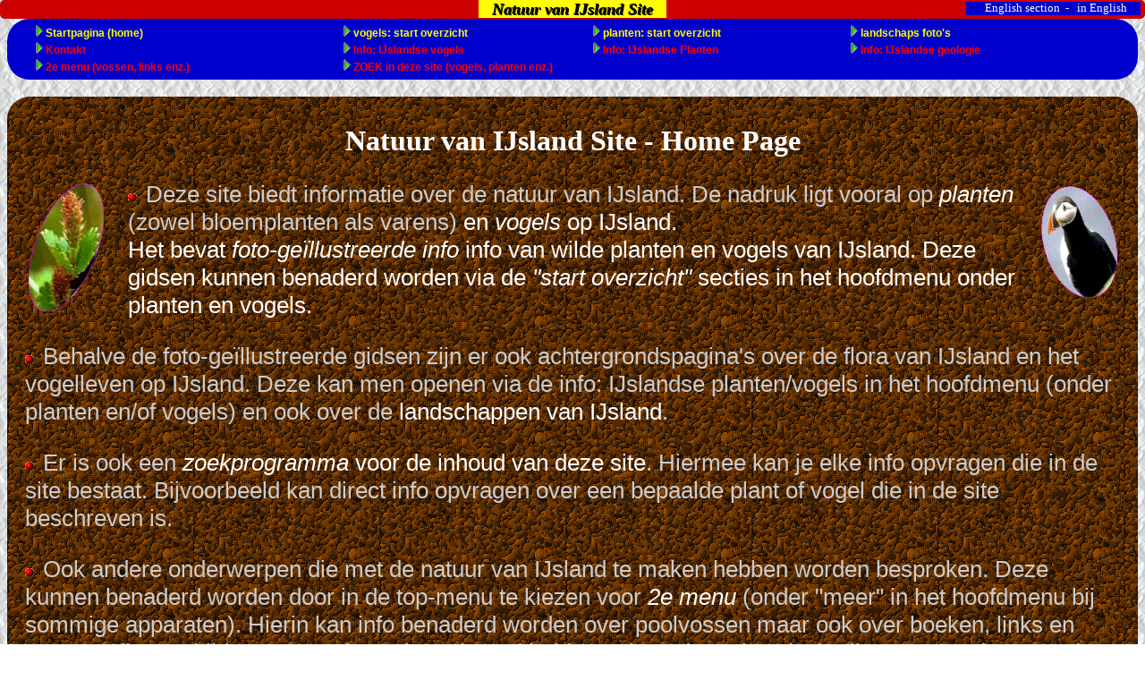

--- FILE ---
content_type: text/html; charset=UTF-8
request_url: https://iceland-nh.net/znl-index.html
body_size: 1854
content:
<!DOCTYPE html>
<html lang="nl">
  <head>
    <title>Natuur van IJsland site - Startpagina</title>
    <meta charset="utf-8">
	<meta http-equiv="content-language" CONTENT="nl">
    <meta name="description" content="Beschrijving van planten en dieren op IJsland. Het wordt geïllustreerd met natuurfoto's. Ook worden landschapsfoto's van Dick Vuijk gepresenteerd en andere aspecten van de natuur van IJsland behandeld.">
    <meta name="keywords" content="Natuur van IJsland, IJslandse planten, IJslandse vogels, bloemen van IJsland, varens">
    
	<meta name="Resource-Type" content="document">
	<meta name="Distribution" content="global">
	<meta name="Robots" content="index, follow">
	<meta name="Revisit-After" content="21 days">
	
	<meta name="Author" content="Dick Vuijk">
	<meta name="viewport" content="width=device-width, initial-scale=1, maximum-scale=1">
    <script src="js/lowhead/znl-lowheadhtml_level0.js"></script>
    <script src="js/midhead/znl-midheadhtml_level0.js"></script>
	<link rel="stylesheet" href="css3/low.css" media="screen and (max-width: 480px)">
	<link rel="stylesheet" href="css3/medium.css" media="screen and (min-width: 481px) and (max-width: 799px)">
	<link rel="stylesheet" href="css3/high.css" media="screen and (min-width: 800px)">
	<link rel="stylesheet" href="css3/head_lowScreen.css" media="screen and (min-width: 10px) and (max-width: 799px)">
	
	
	<!--[if  lt IE 9]>
    <script src="http://html5shim.googlecode.com/svn/trunk/html5.js"></script>
    <![endif]-->

	<link rel="shortcut icon" href="images/favicon.ico">
  </head>

  <body onload="head() ; menuSwitcher2() ; head2()">
  <main>
  
  <header>
  <h1 style="text-align:center;">Natuur van IJsland Site - Home Page</h1>
  </header>
  
  <article>
  <div class="homegraphics1">
  <img src="dwbirchlogo.gif" alt="Dwergberk" style="float:left; width:115px;height:148px; padding-right: 25px;">
  </div>
  <div class="homegraphics2">
  <img src="puffinlogo.gif" alt="Papegaaiduiker" style="float:right; width:115px;height:138px; padding-left: 25px;">
  </div>
	
  <p>
  <img src="images/redbul.gif" width="13" height="13" border="0">&nbsp;Deze site biedt informatie over de natuur van IJsland. De nadruk ligt vooral op <span style="color:#ffffff;"><em>planten</em></span> (zowel bloemplanten als varens) <span style="color:#ffffff;">en <em>vogels</em> op IJsland.<br />

Het bevat <span style="color:#ffffff;"><em>foto-geïllustreerde info</em></span> info van wilde planten en vogels van IJsland. Deze gidsen kunnen benaderd worden via de <span style="color:#ffffff;"><em>"start overzicht"</em></span> secties in het hoofdmenu onder planten en vogels. 
	</p>

<p><img src="images/redbul.gif" width="13" height="13" border="0">&nbsp;Behalve de foto-geïllustreerde gidsen zijn er ook achtergrondspagina's over de flora van IJsland en het vogelleven op IJsland. Deze kan men openen via de info: IJslandse planten/vogels in het hoofdmenu (onder planten en/of vogels) en ook over de <span style="color:#ffffff;">landschappen van IJsland</span>.</p> 

<p><img src="images/redbul.gif" width="13" height="13" border="0">&nbsp;Er is ook een <span style="color:#ffffff;"> <em>zoekprogramma</em> voor de inhoud van deze site</span>. Hiermee kan je elke info opvragen die in de site bestaat. Bijvoorbeeld kan direct info opvragen over een bepaalde plant of vogel die in de site beschreven is.</p>



<p><img src="images/redbul.gif" width="13" height="13" border="0">&nbsp;Ook andere onderwerpen die met de natuur van IJsland te maken hebben worden besproken. Deze kunnen benaderd worden door in de top-menu te kiezen voor <span style="color:#ffffff;"><em>2e menu</em></span> (onder "meer" in het hoofdmenu bij sommige apparaten). Hierin kan info benaderd worden over poolvossen maar ook over boeken, links en mensen die een bijdrage aaan deze site geleverd hebben, alsmede rechten/gebruiksvoorwaarden over de foto's op de site.</p>
<p style="color: yellow">Veel plezier met het surfen door de pagina's van de site over de Natuur van IJsland.</p>
  <p>&nbsp;</p>

    
</article>
</main>
  
  
  <!-- ****************start topsectie: top bar en top nav -->

<!-- eerst high top gedeelte -->
	<div class="only-highscreen">
	<div class="top-high">
	
	<!-- eerst de topbar -->
	<nav class="logo">
	<em id="title-bg">&nbsp;&nbsp;<strong>
	<span id="title">Natuur van IJsland Site</span>
	</strong>&nbsp;&nbsp;
	</em>
	</nav>

	<nav>
	<span id="lang-switch">&nbsp;
	<a href="index.html" target="_top">
	&nbsp;&nbsp;&nbsp;
	<span style="color: white;">English section&nbsp; - &nbsp; in English</span>
	</a>&nbsp;&nbsp;&nbsp;&nbsp;
	</span>
	</nav>
	<!-- eind topbar -->

	<!-- begin topnav --> 
	<nav class="menu">
	<iframe src="znl-head1_vs4.html" width="100%" style="height: 100px;" scrolling="no" frameborder="0"></iframe>
	</nav>
	<!-- eind topnav -->
	</div>
  </div> <!-- end class="top" -->
<!-- eind high top gedeelte -->

<!-- ********************************************************************************************** -->
<!-- nu mid gedeelte -->
<div class="only-midscreen">
<div class="top-mid"><!-- positionering -->

<p style="text-align:center; background-color:#CC0000;">
<em style="background-color:yellow; text-align:center; color: #000000;">Natuur van IJsland Site</em>

<span style="padding-right: 15px; background-color:#0000cc; float:right;">
<a href="index.html" target="_top">&nbsp;in English</a>
</span>

</p>

<!-- end head -->
<!-- start top menu -->

<div id="midhead"></div>

<!-- end top menu -->
<!-- end head and top menu-->
</div>
</div><!-- eind positionering -->



<!-- eind mid gedeelte -->
<!-- ********************************************************************************************** -->




<!-- ********************************************************************************************** -->

<!-- nu low top gedeelte -->
<div class="only-lowscreen">
	<div class="top-low">
	
	<!-- positionering -->

<p style="text-align:center; background-color:#CC0000;">
<em style="background-color:yellow; text-align:center; color: #000000;">Natuur van IJsland Site</em>

<span style="padding-right: 15px; background-color:#0000cc; float:right;"><a href="index.html" target="_top" >&nbsp;in English</a></span>
</a>
</p>

<!-- end head -->
<!-- start top menu -->

<div id="lowhead"></div>

<!-- end top menu -->
<!-- end head and top menu-->
</div>
</div>

<!-- **************** eind topsectie: top bar en top nav -->

   



</html>
</BODY>

--- FILE ---
content_type: text/html; charset=UTF-8
request_url: https://iceland-nh.net/znl-head1_vs4.html
body_size: 1015
content:
<!DOCTYPE html>
<html lang="nl">

  <HEAD>  
    <TITLE></TITLE><META NAME="ROBOTS" CONTENT="noindex">
	<meta charset="utf-8">
	

<LINK HREF="css2/head2014.css" REL="stylesheet" TYPE="text/css">
	 
<SCRIPT LANGUAGE="JavaScript">
  var bgColor="#FF9900";
  var fgColor="#000000";
  var url1 = "info";
  var url2 = "-nh.net";
  var url22 = "iceland";
  var url3 = "mai";
  var hdg = '<A ID="mail" onmouseover="window.status=\' '+
    'Klik om mij een bericht te sturen\'; return true" onmouseout="window.status=document.title" HREF="';
  function  scrijfMij(){
  output =  hdg + url3 + "lto:" + url1 + "@" + url22 + url2 + '">' + " Kontakt</A>";
  return output;
  }
 </SCRIPT><style>
  A { text-decoration: none; }
  A:link           { color: #FF0000; }
  A:visited        { color: #FF0000; }
  A:link:active    { color: #FF0000; }
  A:hover { font-size: 10pt; color: #0000FF; background-color: #00FF00; text-decoration: none; font-weight: bold; font-style: italic}
 A:before { content: url(../images/smgrnrt.gif)
 </style>
 </HEAD>

<BODY>


 <div id="boxCorner" STYLE="background:#0000CC;  margin-top: 20px; border-top-left-radius: 25px; border-bottom-left-radius: 25px; border-top-right-radius:25px; border-bottom-right-radius:25px; padding-left:30px; padding-right:30px; padding-top:5px; padding-bottom:5px;">
 <div id="head">
 
  <TABLE BORDER="0" WIDTH="100%"  CELLSPACING="1" HEIGHT="0">

  <TR>
	<td><a href="znl-index.html" TARGET="_top" title="startpagina , hier kan je naar de Engelstalige versie overstappen"><span style="color: yellow">&nbsp;Startpagina (home)</span></a></td>
	<TD><A HREF="birds/znl-index.html" TARGET="_top"><span style="color: yellow">&nbsp;vogels: start overzicht</span></A></TD>
	<TD><A HREF="plants/znl-index.html" TARGET="_top"><span style="color: yellow">&nbsp;planten: start overzicht</span></A></TD>
	<TD>
	 <A HREF="lands/znl-index.html" TARGET="_top"><span style="color: yellow">&nbsp;landschaps foto's</span></A></TD> 
  </TR>
 
  <TR VALIGN="TOP"><td>
	<SCRIPT LANGUAGE="JavaScript"><!--
	document.write(scrijfMij());
	// --></SCRIPT>	
	</td>
	</TD>
 
	<TD><A HREF="birds/znl-background_birds.html" TARGET="_top">&nbsp;Info: IJslandse vogels</A></TD>
	<TD><A HREF="plants/znl-background_plants1.html" TARGET="_top">&nbsp;Info: IJslandse Planten</A></TD>
	<TD><A HREF="lands/landscape_features/znl-background_lands1.html" TARGET="_top">&nbsp;Info: IJslandse geologie</A></TD>
  </TR>

  <TR VALIGN="TOP"> 
	<TD><A HREF="znl-head2_vs4.html" TARGET="_self">&nbsp;2e menu&nbsp;(vossen, links enz.)</A></TD>
	
	<td COLSPAN="2"><A HREF="http://www.iceland-nh.net/search-nl/search.php" TARGET="_top" title="hier kan je zoeken binnen de site">&nbsp;ZOEK in deze site (vogels, planten enz.)</A></td>
	
  </TR> 
 </TABLE>
 </div>
 </div>
</BODY>
</HTML>


--- FILE ---
content_type: text/css
request_url: https://iceland-nh.net/css3/high.css
body_size: 868
content:
BODY {
	background-image: url(../bg01.gif);
}


.only-lowscreen {display: none;}
.only-midscreen {display: none;}
.only-mid_lowscreen {display: none;}
#low {display: none;}
div.hide-highscreen {display: none;}
div.hide-mediumscreen {display: none;}

A { text-decoration: none; }
A:link           { color: yellow; }
A:visited        { color: yellow; }
A:link:active    { color: yellow; }
A:hover { background-color: green; text-decoration: none; }
A::before { content: url(../images/smgrnrt.gif); }

P {
  font-size: 26px;
  color: #cccccc;
  font-family: Universe, Helvetica, Arial, sans-serif;
  font-weight: 100;
}

/*  Nu volgt stijlopmaak voor de topsectie van de pagina's (top bar en top nav) */
div.top-high {
    position: fixed;
    top: 0;
    left: 0;
    width: 100%;
    z-index: +1;
}

nav.logo {
background-color:#CC0000;
text-align:center;
font-size: 1.1em;
border-top-left-radius:
5px; border-bottom-left-radius:
5px; border-top-right-radius:5px;
border-bottom-right-radius:5px;
}

#title-bg {
background-color: yellow; color: #000000;
}
#title {
text-shadow: 1px 1px black;
}
#lang-switch {
background-color:#0000cc; position: fixed; right: 5px; top: 2px; font-size: 0.8em; z-index: +2;
}

nav.menu {
position: relative; top: -20px;
}


/* eind topsectie opmaak */
/* -------------------------------------- */
/* start main opmaak */

main {
position:relative; top: 100px;
padding-left: 20px; padding-right: 20px; padding-top: 10px;
background-image: url(../bglinks.gif); color: white;
border-top-left-radius: 25px; border-bottom-left-radius: 25px;
border-top-right-radius:25px; border-bottom-right-radius:25px;
}

article {
font-size: 1em;
}

.volcanic-sources {font-size: 18px; background-color: red; width: 400px; width: 400px;
border-top-left-radius: 25px; border-bottom-left-radius: 25px;
border-top-right-radius:25px; border-bottom-right-radius:25px;}

section.pan {position:relative; top: 10px; }


slideshow a:before { content: url(); }

#panoStudioViewerID {postion: relative; top: 400px;}

linksmenulow {display: none}
linksmenumedium {display: none}

/* --------------------- start sectie voor plaatsing thumbnails ----------------------------- */
* {
  box-sizing: border-box;
}

.column {
  float: left;
  width: 10%;
  padding: 5px;
}

/* zorgt ervoor dat de thumbs niet te groot worden (onscherp) bij grotere schermen */
@media screen and (min-width: 1200px) {
.column {
  float: left;
  width: 7%;
  padding: 5px;
  }
}

/* zorgt ervoor dat de thumbs niet te groot worden (onscherp) bij hele grote schermen */
@media screen and (min-width: 1600px) {
.column {
  float: left;
  width: 6%;
  padding: 5px;
  }
}

/*column2 is voor liggende thumbnails */
.column2 {
  float: left;
  width: 14%;
  padding: 5px;
}

/* zorgt ervoor dat de thumbs van ligende thumbs niet te groot worden (onscherp) bij grotere schermen */
@media screen and (min-width: 1200px) {
.column2 {
  float: left;
  width: 12%;
  padding: 5px;
  }
}

/* zorgt ervoor dat de thumbs van ligende thumbs niet te groot worden (onscherp) bij hele grote schermen */
@media screen and (min-width: 1600px) {
.column2 {
  float: left;
  width: 8%;
  padding: 5px;
  }
}

/* Clearfix (clear floats) */
.row::after {
  content: "";
  clear: both;
  display: table;
}
/* --------------------- start sectie voor plaatsing thumbnails ----------------------------- */


--- FILE ---
content_type: text/css
request_url: https://iceland-nh.net/css3/low.css
body_size: 861
content:
BODY {
	background-image: url(../bg01.gif);
}


.only-mid_highscreen {display: none;}
.only-midscreen {display: none;}
.only-highscreen {display: none;}
#high {display: none;}

A { text-decoration: none; }
A:link           { color: yellow; }
A:visited        { color: yellow; }
A:link:active    { color: yellow; }
A:hover { background-color: green; text-decoration: none; }
A:before { content: url(../images/smgrnrt.gif); }



P {
  font-size: 18px;
  font-family: Universe, Helvetica, Arial, sans-serif;
  font-weight: 100;
  color: #ffffff;
}


div.top-low {
    position: fixed;
    top: -15px;
    left: 0;
    width: 100%;
    height: 0px;
    background-color: blue;
    z-index: +3;
}
/* Volgende bepaald de relatieve hoogte van de topmenu onder de topbalk  */
#lowhead{
position: relative;
top: -16px;
}


/* Deze sectie zal tzt obsolete worden omdat geen iframe meer gebruikt moet worden voor de topmenu  */
iframe.low-topmenu{
    display: block;
    position: relative;
    margin-left: auto;
    margin-right: auto;
    height: 200px;
    width: 340px;
    top: -25px;
    background-color: transparent;
}





main {
position:relative; top: 60px;
padding-left: 20px; padding-right: 20px; padding-top: 10px;
background-image: url(../bglinks.gif); color: white;
border-top-left-radius: 25px; border-bottom-left-radius: 25px;
border-top-right-radius:25px; border-bottom-right-radius:25px;
}

article {
padding: 10px;
font-size: 20px;
}

figcaption {font-size: 10px;}

.volcanic-sources {font-size: 12px; background-color: red; width: 90%;
border-top-left-radius: 25px; border-bottom-left-radius: 25px;
border-top-right-radius:25px; border-bottom-right-radius:25px;}

linksmenulow {
    display: block;
    position: relative;
    margin-left:5px;
    margin-right: 10px;
    height: 1600px;
    width: 200px;
}

articlelinkslow {
    display: block;
    position: absolute;
    margin-left:0px;
    margin-right: 10px;
    left: 200px;
    right: 10px;
    top: 100px;
    height:1600px;
}

homegraphics1.img {
    float: left;
    width: 57px;
    height: 74px;
    padding-right: 10px;
}
homegraphics2.img {
    float: right;
    width: 57px;
    height: 74px;
    padding-right: 10px;
}

slideshow a:before { content: url(); }

linksmenuhigh {display: none}
linksmenumedium {display: none}

/* --------------------- start sectie voor plaatsing thumbnails ----------------------------- */

* {
  box-sizing: border-box;
}

.column {
  float: left;
  width: 33%;
  padding: 5px;
  border: 10px;
}


/*column2 is voor liggende thumbnails */
.column2 {
  float: left;
  width: 40%;
  padding: 5px;
}




/* Clearfix (clear floats) */
.row::after {
  content: "";
  clear: both;
  display: table;
}/* past font-size aan om niet te overlopen bij heel kleine schermen  */
@media screen and (max-width: 300px) {
  .row {
   font-size: 10px;
  }
}
/* --------------------- start sectie voor plaatsing thumbnails ----------------------------- */


--- FILE ---
content_type: text/css
request_url: https://iceland-nh.net/css3/medium.css
body_size: 950
content:
BODY {
	background-image: url(../bg01.gif);
}


.only-lowscreen {display: none;}
.only-highscreen {display: none;}
#low {display: none;}
div.hide-mediumscreen {display: none;}
A { text-decoration: none; }

A:link           { color: yellow; }
A:visited        { color: yellow; }
A:link:active    { color: yellow; }
A:hover { background-color: green; text-decoration: none; }
A:before { content: url(../images/smgrnrt.gif); }



/* lettergroottes in paragrafen bij twee verschillende schermgroottes */
@media screen and (max-width: 799px) and (min-width: 600px) {
	p {
	font-size: 26px;
	color: #dddddd;
	font-family: Universe, Helvetica, Arial, sans-serif;
	font-weight: 100;
	}
}
@media screen and (max-width: 599px) and (min-width: 481px) {
	p {
	font-size: 20px;
	color: #dddddd;
	font-family: Universe, Helvetica, Arial, sans-serif;
	font-weight: 100;
	}
}





/*  Nu volgt stijlopmaak voor de topsectie van de pagina's (top bar en top nav) - aangepast voor twee verschillende schermgroottes*/
@media screen and (max-width: 799px) and (min-width: 600px) {
div.top-mid {
    position: fixed;
    top: -25px;
    left: 0px;
    width: 100%;
    height: 0px;
    background-color: blue;
    font-size:12px;
    z-index: +3;
	}
#midhead {
	position:relative;
	top: -24px;
	}
}
@media screen and (max-width: 599px) and (min-width: 481px) {
div.top-mid {
    position: fixed;
    top: -20px;
    left: 0;
    width: 100%;
    height: 0px;
    background-color: blue;
    font-size:12px;
    z-index: +3;
	}
#midhead {
	position:relative;
	top: -16px;
	}
}









/* volgende sectie is nog voor oude pagina's met i-frame top menu's - deze worden geleidelijk aangepast met script top menu's */
iframe.low-topmenu{
    display: block;
    position: relative;
    margin-left: auto;
    margin-right: auto;
    height: 200px;
    width: 340px;
    top: -25px;
    background-color: transparent;
}

h1 {position: relative; top: 25px; font-size: 1.3rem;}



main{

position:relative; top: 75px;
z-index: +2;
padding-left: 20px; padding-right: 20px; padding-top: 10px;
background-image: url(../bglinks.gif); color: white;
border-top-left-radius: 25px; border-bottom-left-radius: 25px;
border-top-right-radius:25px; border-bottom-right-radius:25px;
}

article {
padding: 10px;
font-size: 16px;
}

.volcanic-sources {font-size: 12px; background-color: red; width: 80%;
border-top-left-radius: 25px; border-bottom-left-radius: 25px;
border-top-right-radius:25px; border-bottom-right-radius:25px;}

section.pan {position:relative; top: 10px; }

slideshow a:before { content: url(); }

linksmenuhigh {display: none}
linksmenulow {display: none}



/* --------------------- start sectie voor plaatsing thumbnails ----------------------------- */
* {
  box-sizing: border-box;
}

.column {
  float: left;
  width: 10%;
  padding: 5px;
}

/*column2 is voor liggende thumbnails */
.column2 {
  float: left;
  width: 14%;
  padding: 5px;
}


/* Clearfix (clear floats) */
.row::after {
  content: "";
  clear: both;
  display: table;
}

/* past font-size aan om niet te overlopen bij kleinere schermen  */
@media screen and (max-width: 800px) {
  .row {
   font-size: 12px;
  }
}

/* past font-size aan om niet te overlopen bij nog kleinere schermen - let op bij scherm=480 px veranderd alles */
@media screen and (max-width: 600px) {
  .row {
   font-size: 10px;
  }
}
/* --------------------- start sectie voor plaatsing thumbnails ----------------------------- */


--- FILE ---
content_type: text/css
request_url: https://iceland-nh.net/css3/head_lowScreen.css
body_size: 231
content:

body {font-family:  Verdana, Arial, sans-serif; font-size:12px; background-color: transparent;}
#demowrapper {margin: 0;padding: 0px;border-top: 0px solid #aaa;clear: left;}
#demowrapper1 {margin: 0;padding: 0px;border-top: 0px solid #aaa;clear: left;}
#demowrapper2 {margin: 0;padding: 0px;border-top: 0px solid #aaa;clear: left;}

#navbar {  
margin: 0px;  
padding: 0px;  
height: 0em; 
}  

#navbar li {  
list-style: none;  
float: left; background-color: yellow;  margin: 5px; padding: 5px;
}  

#navbar li a {  
display: block;  
background-color: #5e8ce9;  
color: #fff;  
text-decoration: none;  
overflow: visible;
margin: 5px;
padding-left: 10px;
padding-top: 20px;
padding-right: 10px;
padding-bottom: 20px;
} 
 
#navbar li ul {  
display: none;  
width: 15em;
background-color: #69f;
}  

#navbar li:hover ul, #navbar li.hover ul {  
display: block;  
position: absolute;  
margin: 0;  
padding: 0;
}  

#navbar li:hover li, #navbar li.hover li {  
float: none;  
}  

#navbar li:hover li a, #navbar li.hover li a {  
background-color: #69f;  
}




--- FILE ---
content_type: text/css
request_url: https://iceland-nh.net/css2/head2014.css
body_size: 240
content:
BODY {
  font-family: Universe, Helvetica, Arial, sans-serif;
  font-size: 10pt;
  color: #FF0000;
  background-color: transparent;
  }

  A { text-decoration: none; }
  A:link           { color: #FF0000; }
  A:visited        { color: #FF0000; }
  A:link:active    { color: #FF0000; }
  A:hover { font-size: 10pt; color: #0000FF; background-color: #00FF00; text-decoration: none; font-weight: bold; font-style: italic} 
  A:before { content: url(../images/smgrnrt.gif) }

TD {
  font-size: 9pt;
  font-family: Universe, Helvetica, Arial, sans-serif;
  font-weight: 700;
}




.logo {font-size: 1.25em; width: 100%; align: center; text-align: center; color: black; background-color: red; }
.logo2 { background-color: yellow; }

--- FILE ---
content_type: text/javascript
request_url: https://iceland-nh.net/js/lowhead/znl-lowheadhtml_level0.js
body_size: 728
content:
function head(){
document.getElementById("lowhead").innerHTML = '<p style="z-index: 1;">' +

	'<div id="demowrapper1">' +
	'<!-- onderstaande style declaratie voorkomt groene driehoekjes voor links in de topmenu  -->' +
	'<style>a::before { content: url(); }</style>' +
		'<ul id="navbar">' +
			
			'<li style="color:black">Home' +
				'<ul>' +
					'<li>' +
					'<a href="znl-index.html" target="_top">' +
					'Home' +
					'</a>' +
					'</li>' +
				'</ul>' + 
			'</li>'+
			
			'<li style="color:black">Vogels' +
				'<ul> '+ 
					'<li><a href="birds/znl-index.html" target="_top">Start overzicht</a></li>' + 
					'<li><a href="birds/znl-background_birds.html" target="_top">Info<br>vogels op<br>IJsland</a></li>' +
					'<li><a href="search-nl/search.php" target="_top" style="background-color:#ff0000;">Zoek<br>vogelsoort</a></li>' +
				'</ul>' + 
			'</li>' +
			
			'<li style="color:black">Planten&nbsp;&nbsp;&nbsp;' + 
				'<ul>'+  
					'<li><a href="plants/znl-index.html">Start overzicht</a></li>' +  
					'<li><a href="plants/znl-background_plants1.html">Info<br>planten op<br>IJsland</a></li>' +
					'<li><a href="search-nl/search.php" target="_top" style="background-color:#ff0000;">Zoek<br>vogelsoort</a></li>' +
				'</ul>' + 
			'</li>' +
			
			'<li style="color:black">Landschap' +
				'<ul>' +
					'<li><a href="lands/znl-index.html">landschaps-<br>fotos</li></a>' +  
					'<li><a href="lands/landscape_features/znl-background_lands1.html" target="_top">Landschap-<br>karakteristieken<br>van IJsland<br></a></li>' +
				'</ul>' +
			'</li>' +
			
			'<li style="color:black">meer' +
				'<ul>' +
					'<li><a href="javascript:menuSwitcher1()">Meer<br>onder-<br>werpen</a></li>' +
				'</ul>' +
			'</li>' +

		'</ul>' +
	'</div>' +

	'<div id="demowrapper2">' +
		'<ul id="navbar">' +
			
			'<li style="color:black">Site info' +
				'<ul>' +
					'<li><a href="bibliography/znl-bibliography.html" target="_top">bibliografie</a></li>' +
					'<li><a href="links/znl-index.html" target="_top">links</a></li>' +
					'<li><a href="znl-site_information.html" target="_top">geschiedenis<br />van de site</a></li>' +
					'<li><a href="znl-credits.html">Credits</a></li>' +
					'<li><a href="znl-your_contribution.html">Maak zelf een Kontributie</a></li>' +
					'<li><a href="znl-photo_use.html">Foto gebruik</a></li>' +
				'</ul>' +
			'</li>' +
			
			'<li style="color:black">Vossen' +
				'<ul>' +
					'<li><a href="foxes/znl-foxes.html">Poolvossen</a></li>' +
				'</ul>' +
			'</li>' +
			
			'<li style="color:black">Kontakt' +
				'<ul>' +
					'<li>' +
					'<a href="mailto:info@iceland-nh.net">stuur een<br>bericht</a>' +
					'</li>' +
				'</ul>' +
			'</li>' +
			
			'<li style="color:black">terug 1e menu' +
				'<ul>' +
					'<li><a href="javascript:menuSwitcher2()">Eerste<br>lijst<br>onderwerpen</a></li>' +
				'</ul>' +
			'</li>' +

		'</ul>' +
	'</div>' +
'</p>' +

'<!-- end head -->' ;
}


function menuSwitcher1() 
{
    document.getElementById("demowrapper1").style.display="none";
	document.getElementById("demowrapper2").style.display="block";
}

function menuSwitcher2() 
{
    document.getElementById("demowrapper2").style.display="none";
	document.getElementById("demowrapper1").style.display="block";
}



--- FILE ---
content_type: text/javascript
request_url: https://iceland-nh.net/js/midhead/znl-midheadhtml_level0.js
body_size: 576
content:
function head2(){
document.getElementById("midhead").innerHTML = '<p style="z-index: 1;">' +

	
	'<!-- onderstaande style declaratie voorkomt groene driehoekjes voor links in de topmenu  -->' +
	'<style>a::before { content: url(); }</style>' +
		'<ul id="navbar">' +
			
			'<li style="color:black">Home' +
				'<ul>' +
					'<li>' +
					'<a href="znl-index.html" target="_top">' +
					'Home' +
					'</a>' +
					'</li>' +
				'</ul>' + 
			'</li>'+
			
			'<li style="color:black">Vogels' +
				'<ul> '+ 
					'<li><a href="birds/znl-index.html" target="_top">Start overzicht</a></li>' + 
					'<li><a href="birds/znl-background_birds.html" target="_top">Info<br>vogels op<br>IJsland</a></li>' +
					'<li><a href="search-nl/search.php" target="_top" style="background-color:#ff0000;">Zoek info<br>over soort</a></li>' +
				'</ul>' + 
			'</li>' +
			
			'<li style="color:black">Planten' + 
				'<ul>'+  
					'<li><a href="plants/znl-index.html">Start overzicht</a></li>' +  
					'<li><a href="plants/znl-background_plants1.html">Info<br>planten op<br>IJsland</a></li>' +
					'<li><a href="search-nl/search.php" target="_top" style="background-color:#ff0000;">Zoek info<br>over soort</a></li>' +
				'</ul>' + 
			'</li>' +
			
			'<li style="color:black">Landschap' +
				'<ul>' +
					'<li><a href="lands/znl-index.html">landschaps-<br>fotos</li></a>' +  
					'<li><a href="maps">Kaart van<br>IIsland</a></li>' +
				'</ul>' +
			'</li>' +
			
			
			'<li style="color:black">Site info' +
				'<ul>' +
					'<li><a href="bibliography/znl-bibliography.html" target="_top">bibliografie</a></li>' +
					'<li><a href="links/znl-index.html" target="_top">links</a></li>' +
					'<li><a href="znl-site_information.html" target="_top">geschiedenis<br />van de site</a></li>' +
					'<li><a href="znl-credits.html">Credits</a></li>' +
					'<li><a href="znl-your_contribution.html">Draag zelf bij</a></li>' +
					'<li><a href="znl-photo_use.html">Foto gebruik</a></li>' +
				'</ul>' +
			'</li>' +
			
			'<li style="color:black">Vossen' +
				'<ul>' +
					'<li><a href="foxes/znl-foxes.html">Poolvossen</a></li>' +
				'</ul>' +
			'</li>' +
			
			'<li style="color:black;" >Kontakt<br>' +
				'<ul>' +
					'<li>' +
					'<a href="mailto:info@iceland-nh.net">stuur een<br>bericht</a>' +
					'</li>' +
				'</ul>' +
			'</li>' +

		'</ul>' +
'</p>' +

'<!-- end head -->' ;
}
